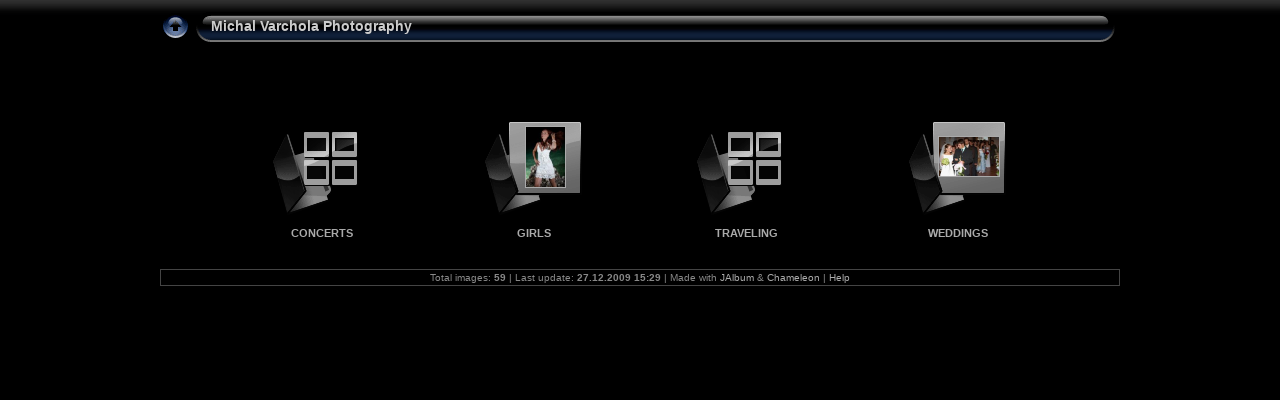

--- FILE ---
content_type: text/html
request_url: http://www.varchola.com/photo/index.html
body_size: 2178
content:
<!DOCTYPE html PUBLIC "-//W3C//DTD XHTML 1.0 Transitional//EN" "http://www.w3.org/TR/xhtml1/DTD/xhtml1-transitional.dtd">
<html xmlns="http://www.w3.org/1999/xhtml" lang="en" xml:lang="en">

<!-- Free version -->
<!-- saved from url=(0014)about:internet -->
<!-- saved from url=(0014)about:internet -->
<head>
<title>Michal Varchola Photography</title>
<meta http-equiv="Content-Type" content="text/html;charset=UTF-8" />
<meta name="Keywords" content="photo,album,gallery,Michal Varchola Photography" />



<script type="text/javascript">
/* <![CDATA[ */

function preventDefault(e) {
	if (document.addEventListener) e.preventDefault();
	else e.returnValue=false;
	return false;
}
function keypress(e) {
	if(typeof _jaWidgetFocus != 'undefined' && _jaWidgetFocus) return true;
	if(!e) var e = window.event;
	if(e.keyCode) keyCode = e.keyCode; 
	else if(e.which) keyCode = e.which;
	switch(keyCode) {
		case 8: window.location="../"; return false; break;
		
		
		case 63273: case 36: window.location="index.html"; return preventDefault(e); break;
		case 63275: case 35: window.location="index.html"; return preventDefault(e); break;
		
	}
	return true;
}
function setuplisteners() {
	if (document.addEventListener) document.addEventListener('keypress',keypress,false);
	else if (document.attachEvent) document.attachEvent('onkeydown',keypress);
}
up0 = new Image(31,31); up0.src = "res/up.gif";
up1 = new Image(31,31); up1.src = "res/up1.gif";
next0 = new Image(31,31); next0.src = "res/next.gif";
next1 = new Image(31,31); next1.src = "res/next1.gif";
prev0 = new Image(31,31); prev0.src = "res/prev.gif";
prev1 = new Image(31,31); prev1.src = "res/prev1.gif";





window.onload = function() {
	setuplisteners();
	
};
/* ]]> */
</script>




<link rel="stylesheet" type="text/css" href="res/styles.css" />

<link rel="alternate" href="album.rss" type="application/rss+xml"/>
</head>

<body id="body">
<div style="margin-left:auto; margin-right:auto; padding-bottom:10px; text-align:center;">
<table style="height:54px;" align="center" cellspacing="0" cellpadding="0" border="0">
<tr><td>
<!-- Header of index pages -->
<table style="width:960px;" cellspacing="0" cellpadding="0" border="0">
<tr>

<td style="width:31px;">
  <a href="../" target="_parent">
    <img style="border:0;" src="res/up.gif" onmouseover="this.src=up1.src" onmouseout="this.src=up0.src" width="31" height="31" title=" Up one level " alt="Up" id="up" /></a></td>
  
<td style="width:20px;">
  <img style="border:0;" src="res/hdr_left.gif" alt="" /></td>
<td style="text-align:left; background:transparent url(res/hdr_mid.gif); background-repeat: repeat-x; white-space:nowrap;" class="title"> Michal Varchola Photography </td>
<td style="width:20px;">
  <img style="border:0;" src="res/hdr_right.gif" alt="" /></td>



</tr></table>
</td></tr></table>
<br />






<!-- Thumbnail images -->


<table align="center" cellspacing="6" cellpadding="0" border="0">

<tr><td style="vertical-align:top; text-align:center;"><div style="width:100%; height:43px;"></div><table width="100" align="center" border="0" cellspacing="0" cellpadding="0">
<tr><td style="height:100px;"><a href="CONCERTS/index.html"><img style="border:0;" src="res/folder.gif" width="100" height="100" title=" CONCERTS " alt="CONCERTS" /></a></td></tr>
</table>
<div style="width:186px; padding:10px; overflow:hidden; text-align:center;" class="smalltxt">
<span class="dirname"><a href="CONCERTS/index.html">CONCERTS</a></span>
</div>
</td>

<td style="vertical-align:top; text-align:center;"><div style="width:100%; height:43px;"></div><table width="100" align="center" border="0" cellspacing="0" cellpadding="0">
<tr><td style="height:100px; background:url(res/folder1.gif); background-repeat:no-repeat; vertical-align:top;">
<table style="width:78px; height:80px; margin-right:0px; margin-left:auto; border:0;"><tr><td style="text-align:center;"><a href="GIRLS/index.html"><img class="mthumb" src="thumbs/GIRLS_Alica_IMG_3091_A.jpg" width="39" height="60" title=" GIRLS " alt="GIRLS" /></a></td></tr>
</table></td></tr>
</table>
<div style="width:186px; padding:10px; overflow:hidden; text-align:center;" class="smalltxt">
<span class="dirname"><a href="GIRLS/index.html">GIRLS</a></span>
</div>
</td>

<td style="vertical-align:top; text-align:center;"><div style="width:100%; height:43px;"></div><table width="100" align="center" border="0" cellspacing="0" cellpadding="0">
<tr><td style="height:100px;"><a href="TRAVELING/index.html"><img style="border:0;" src="res/folder.gif" width="100" height="100" title=" TRAVELING " alt="TRAVELING" /></a></td></tr>
</table>
<div style="width:186px; padding:10px; overflow:hidden; text-align:center;" class="smalltxt">
<span class="dirname"><a href="TRAVELING/index.html">TRAVELING</a></span>
</div>
</td>

<td style="vertical-align:top; text-align:center;"><div style="width:100%; height:43px;"></div><table width="100" align="center" border="0" cellspacing="0" cellpadding="0">
<tr><td style="height:100px; background:url(res/folder1.gif); background-repeat:no-repeat; vertical-align:top;">
<table style="width:78px; height:80px; margin-right:0px; margin-left:auto; border:0;"><tr><td style="text-align:center;"><a href="WEDDINGS/index.html"><img class="mthumb" src="thumbs/WEDDINGS_Katka & Matus_IMG_7396.jpg" width="60" height="39" title=" WEDDINGS " alt="WEDDINGS" /></a></td></tr>
</table></td></tr>
</table>
<div style="width:186px; padding:10px; overflow:hidden; text-align:center;" class="smalltxt">
<span class="dirname"><a href="WEDDINGS/index.html">WEDDINGS</a></span>
</div>
</td>

</tr>
</table>


<br />
<table style="width:960px;" align="center" class="infotable" cellspacing="0" cellpadding="2">






<tr><td align="center" class="xsmalltxt">Total images: <strong>59</strong> | Last update: <strong>27.12.2009 15:29</strong> | Made with <a href="http://jalbum.net" title=" JAlbum v8.5.3 - Freeware web photo album generator ">JAlbum</a>&nbsp;&amp;&nbsp;<a href="http://lazaworx.com/" title=" Chameleon v4.56 Aqua skin by LazaWorx ">Chameleon</a> | <a href="javascript:void(0)" onclick="window.open('help.html','Help','toolbar=no,location=no,directories=no,status=no,menubar=no,scrollbars=yes,copyhistory=no,resizable=yes,width=560,height=560')">Help</a></td></tr>
</table>


</div>
<div id="jalbumwidgetcontainer"></div>
<script type="text/javascript" charset="utf-8"><!--//--><![CDATA[//><!--
_jaSkin = "Chameleon";
_jaStyle = "Aqua.css";
_jaVersion = "8.5.3";
_jaLanguage = "sk";
_jaPageType = "index";
_jaRootPath = ".";
_jaUserName = "michalvarchola";
var script = document.createElement("script");
script.type = "text/javascript";
script.src = "http://jalbum.net/widgetapi/load.js";
document.getElementById("jalbumwidgetcontainer").appendChild(script);
//--><!]]></script>

</body>
</html>